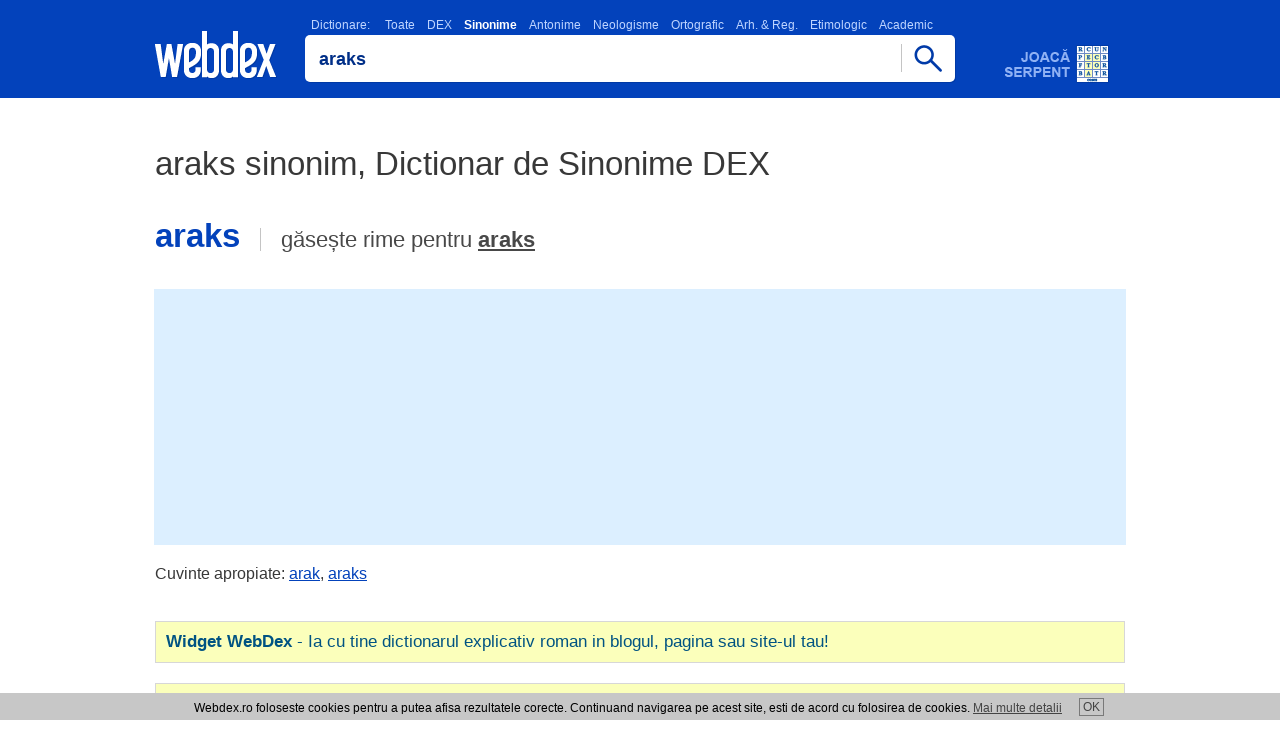

--- FILE ---
content_type: text/html; charset=utf-8
request_url: https://www.google.com/recaptcha/api2/aframe
body_size: 267
content:
<!DOCTYPE HTML><html><head><meta http-equiv="content-type" content="text/html; charset=UTF-8"></head><body><script nonce="9hnFj9YIzu44_36u4h-tSQ">/** Anti-fraud and anti-abuse applications only. See google.com/recaptcha */ try{var clients={'sodar':'https://pagead2.googlesyndication.com/pagead/sodar?'};window.addEventListener("message",function(a){try{if(a.source===window.parent){var b=JSON.parse(a.data);var c=clients[b['id']];if(c){var d=document.createElement('img');d.src=c+b['params']+'&rc='+(localStorage.getItem("rc::a")?sessionStorage.getItem("rc::b"):"");window.document.body.appendChild(d);sessionStorage.setItem("rc::e",parseInt(sessionStorage.getItem("rc::e")||0)+1);localStorage.setItem("rc::h",'1769824393098');}}}catch(b){}});window.parent.postMessage("_grecaptcha_ready", "*");}catch(b){}</script></body></html>